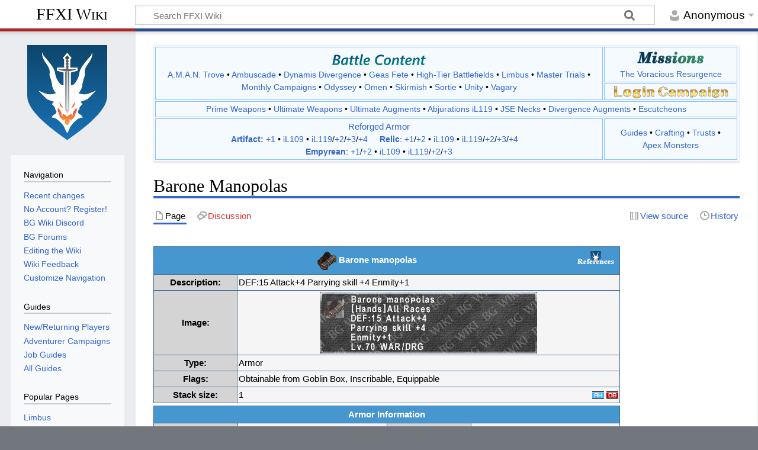

--- FILE ---
content_type: text/html; charset=UTF-8
request_url: https://www.bg-wiki.com/ffxi/Barone_Manopolas
body_size: 10032
content:
<!DOCTYPE html>
<html class="client-nojs" lang="en" dir="ltr">
<head>
<meta charset="UTF-8"/>
<title>Barone Manopolas - FFXI Wiki</title>
<script>document.documentElement.className="client-js";RLCONF={"wgBreakFrames":false,"wgSeparatorTransformTable":["",""],"wgDigitTransformTable":["",""],"wgDefaultDateFormat":"dmy","wgMonthNames":["","January","February","March","April","May","June","July","August","September","October","November","December"],"wgRequestId":"aVNvrRFBQ4Et_ZUWzVS52AAAARY","wgCSPNonce":false,"wgCanonicalNamespace":"","wgCanonicalSpecialPageName":false,"wgNamespaceNumber":0,"wgPageName":"Barone_Manopolas","wgTitle":"Barone Manopolas","wgCurRevisionId":713069,"wgRevisionId":713069,"wgArticleId":7871,"wgIsArticle":true,"wgIsRedirect":false,"wgAction":"view","wgUserName":null,"wgUserGroups":["*"],"wgCategories":["Armor","Hands"],"wgPageContentLanguage":"en","wgPageContentModel":"wikitext","wgRelevantPageName":"Barone_Manopolas","wgRelevantArticleId":7871,"wgIsProbablyEditable":false,"wgRelevantPageIsProbablyEditable":false,"wgRestrictionEdit":[],"wgRestrictionMove":[]};RLSTATE={"site.styles":"ready","user.styles":"ready","user":"ready","user.options":"loading","skins.timeless":"ready","jquery.tablesorter.styles":"ready"};
RLPAGEMODULES=["site","mediawiki.page.ready","jquery.tablesorter","skins.timeless.js"];</script>
<script>(RLQ=window.RLQ||[]).push(function(){mw.loader.implement("user.options@12s5i",function($,jQuery,require,module){mw.user.tokens.set({"patrolToken":"+\\","watchToken":"+\\","csrfToken":"+\\"});});});</script>
<link rel="stylesheet" href="/load.php?lang=en&amp;modules=jquery.tablesorter.styles%7Cskins.timeless&amp;only=styles&amp;skin=timeless"/>
<script async="" src="/load.php?lang=en&amp;modules=startup&amp;only=scripts&amp;raw=1&amp;skin=timeless"></script>
<!--[if IE]><link rel="stylesheet" href="/skins/Timeless/resources/IE9fixes.css?ffe73" media="screen"/><![endif]-->
<meta name="ResourceLoaderDynamicStyles" content=""/>
<link rel="stylesheet" href="/load.php?lang=en&amp;modules=site.styles&amp;only=styles&amp;skin=timeless"/>
<meta name="generator" content="MediaWiki 1.39.17"/>
<meta name="format-detection" content="telephone=no"/>
<meta name="viewport" content="width=device-width, initial-scale=1.0, user-scalable=yes, minimum-scale=0.25, maximum-scale=5.0"/>
<link rel="icon" href="/favicon.ico"/>
<link rel="search" type="application/opensearchdescription+xml" href="/opensearch_desc.php" title="FFXI Wiki (en)"/>
<link rel="EditURI" type="application/rsd+xml" href="//www.bg-wiki.com/api.php?action=rsd"/>
<link rel="alternate" type="application/atom+xml" title="FFXI Wiki Atom feed" href="/index.php?title=Special:RecentChanges&amp;feed=atom"/>
<link rel="canonical" href="https://www.bg-wiki.com/ffxi/Barone_Manopolas"/>
<script async src="https://www.googletagmanager.com/gtag/js?id=G-3CHN3VKBS7"></script>
					<script>
					  window.dataLayer = window.dataLayer || [];
					  function gtag(){dataLayer.push(arguments);}
					  gtag('js', new Date());
					
					  gtag('config', 'G-3CHN3VKBS7');
					</script>
<script data-cfasync="false">
                window.nitroAds = window.nitroAds || {
                createAd: function() {
                    return new Promise(e => {
                        window.nitroAds.queue.push(["createAd", arguments, e]);
                    });
                },
                addUserToken: function() {
                    window.nitroAds.queue.push(["addUserToken", arguments]);
                },
                queue: []
            };

            function getrcParam(name) {
                const value = `; ${document.cookie}`;
                const parts = value.split(`; ${name}=`);
                if (parts.length === 2) return parts.pop().split(';').shift();
            }

            const nuid = getrcParam("nuid");
            if (nuid) {
                window.nitroAds.addUserToken(nuid, "SHA-256");
            }
            </script>
			<script data-cfasync="false" async src="https://s.nitropay.com/ads-154.js"></script>
<script type="application/ld+json">{"@context":"http:\/\/schema.org","@type":"Article","mainEntityOfPage":{"@type":"WebPage","@id":"\/\/www.bg-wiki.com\/ffxi\/Barone_Manopolas"},"author":{"@type":"Person","name":"None"},"headline":"Barone Manopolas","dateCreated":"2007-09-23T23:40:40+00:00","datePublished":"2007-09-23T23:40:40+00:00","dateModified":"2024-08-23T16:09:46+00:00","discussionUrl":"\/\/www.bg-wiki.com\/Talk:Barone Manopolas","image":{"@type":"ImageObject","url":"\/\/www.bg-wiki.com\/images\/9\/9c\/Barone_Manopolas_icon.png","height":32,"width":32},"publisher":{"@type":"Organization","name":"FFXI Wiki","logo":{"@type":"ImageObject","url":"\/\/www.bg-wiki.com\/bgwiki.png"}},"description":"Barone Manopolas"}</script>
<script type="application/ld+json">{"@context":"http:\/\/schema.org","@type":"WebSite","url":"\/\/www.bg-wiki.com","potentialAction":{"@type":"SearchAction","target":"\/\/www.bg-wiki.com\/index.php?search={search_term_string}","query-input":"required name=search_term_string"}}</script>
</head>
<body class="mediawiki ltr sitedir-ltr mw-hide-empty-elt ns-0 ns-subject page-Barone_Manopolas rootpage-Barone_Manopolas skin-timeless action-view skin--responsive"><div id="mw-wrapper"><div id="mw-header-container" class="ts-container"><div id="mw-header" class="ts-inner"><div id="user-tools"><div id="personal"><h2><span>Anonymous</span></h2><div id="personal-inner" class="dropdown"><div role="navigation" class="mw-portlet" id="p-personal" title="User menu" aria-labelledby="p-personal-label"><h3 id="p-personal-label" lang="en" dir="ltr">Not logged in</h3><div class="mw-portlet-body"><ul lang="en" dir="ltr"><li id="pt-login" class="mw-list-item"><a href="/index.php?title=Special:UserLogin&amp;returnto=Barone+Manopolas" title="You are encouraged to log in; however, it is not mandatory [o]" accesskey="o"><span>Log in</span></a></li></ul></div></div></div></div></div><div id="p-logo-text" class="mw-portlet" role="banner"><a id="p-banner" class="mw-wiki-title" href="/ffxi/Main_Page">FFXI Wiki</a></div><div class="mw-portlet" id="p-search"><h3 lang="en" dir="ltr"><label for="searchInput">Search</label></h3><form action="/index.php" id="searchform"><div id="simpleSearch"><div id="searchInput-container"><input type="search" name="search" placeholder="Search FFXI Wiki" aria-label="Search FFXI Wiki" autocapitalize="sentences" title="Search FFXI Wiki [f]" accesskey="f" id="searchInput"/></div><input type="hidden" value="Special:Search" name="title"/><input class="searchButton mw-fallbackSearchButton" type="submit" name="fulltext" title="Search the pages for this text" id="mw-searchButton" value="Search"/><input class="searchButton" type="submit" name="go" title="Go to a page with this exact name if it exists" id="searchButton" value="Go"/></div></form></div></div><div class="visualClear"></div></div><div id="mw-header-hack" class="color-bar"><div class="color-middle-container"><div class="color-middle"></div></div><div class="color-left"></div><div class="color-right"></div></div><div id="mw-header-nav-hack"><div class="color-bar"><div class="color-middle-container"><div class="color-middle"></div></div><div class="color-left"></div><div class="color-right"></div></div></div><div id="menus-cover"></div><div id="mw-content-container" class="ts-container"><div id="mw-content-block" class="ts-inner"><div id="mw-content-wrapper"><div id="mw-content"><div id="content" class="mw-body" role="main"><div style="text-align: center;">
				        <div id="bgwiki-leaderboard-desktop"></div>
				        <script type="text/javascript">
				            window['nitroAds'].createAd('bgwiki-leaderboard-desktop', {
				                "refreshLimit": 0,
				                "refreshTime": 30,
							    "renderVisibleOnly": false,
   							    "refreshVisibleOnly": true,						      
				                "sizes": [
				                    [
				                        "728",
				                        "90"
				                    ]
				                ],
                                "report": {
                                    "enabled": true,
                                    "icon": true,
                                    "wording": "Report Ad",
                                    "position": "bottom-right"
                                },
						        "mediaQuery": "(min-width: 748px)"
				            });
				        </script>
				    </div><div id="siteNotice"><div id="localNotice"><div class="sitenotice" lang="en" dir="ltr"><div style="overflow:auto;">
<table class="sitenotice" style="width: 100%; max-width: 1200px; vertical-align: center; margin: auto; text-align: center;">

<tbody><tr>
<td rowspan="2" style="border: 1px solid #86C1FF; vertical-align: center; padding-left:1em; padding-right:1em; padding: 2px; text-align: center; font-weight: 500; width: 77%;"><div style="padding-bottom: 5px"><img alt="Battle Content" src="/images/thumb/b/bc/BGBattle_Content_logo.png/160px-BGBattle_Content_logo.png" decoding="async" title="Battle Content" width="160" height="21" srcset="/images/thumb/b/bc/BGBattle_Content_logo.png/240px-BGBattle_Content_logo.png 1.5x, /images/thumb/b/bc/BGBattle_Content_logo.png/320px-BGBattle_Content_logo.png 2x" /></div><a href="/ffxi/Category:A.M.A.N._Trove" title="Category:A.M.A.N. Trove">A.M.A.N. Trove</a> &#8226; <a href="/ffxi/Category:Ambuscade" title="Category:Ambuscade">Ambuscade</a> &#8226; <span style="white-space: nowrap;"><a href="/ffxi/Dynamis_Divergence" class="mw-redirect" title="Dynamis Divergence">Dynamis Divergence</a></span> &#8226; <a href="/ffxi/Geas_Fete" class="mw-redirect" title="Geas Fete">Geas Fete</a> &#8226; <span style="white-space: nowrap;"><a href="/ffxi/Category:High-Tier_Mission_Battlefields" title="Category:High-Tier Mission Battlefields">High-Tier Battlefields</a></span> &#8226; <span style="white-space: nowrap;"><a href="/ffxi/Category:Limbus" title="Category:Limbus">Limbus</a></span> &#8226; <span style="white-space: nowrap;"><a href="/ffxi/Category:Master_Trials" title="Category:Master Trials">Master Trials</a></span> &#8226; <span style="white-space: nowrap;"><a href="/ffxi/Monthly_Campaigns" class="mw-redirect" title="Monthly Campaigns">Monthly Campaigns</a></span> &#8226; <a href="/ffxi/Odyssey" class="mw-redirect" title="Odyssey">Odyssey</a> &#8226; <a href="/ffxi/Omen" class="mw-redirect" title="Omen">Omen</a> &#8226; <a href="/ffxi/Category:Skirmish" title="Category:Skirmish">Skirmish</a> &#8226; <a href="/ffxi/Category:Sortie" title="Category:Sortie">Sortie</a> &#8226; <a href="/ffxi/Unity" class="mw-redirect" title="Unity">Unity</a> &#8226; <a href="/ffxi/Vagary" class="mw-redirect" title="Vagary">Vagary</a>
</td>
<td style="border: 1px solid #86C1FF; vertical-align: top; padding-left:1em; padding-right:1em; padding: 2px; text-align: center; font-weight: 500; width: 23%;"><a href="/ffxi/Category:Missions" title="Category:Missions"><img alt="BG Missions Logo 1.png" src="/images/thumb/8/85/BG_Missions_Logo_1.png/115px-BG_Missions_Logo_1.png" decoding="async" width="115" height="33" srcset="/images/thumb/8/85/BG_Missions_Logo_1.png/173px-BG_Missions_Logo_1.png 1.5x, /images/thumb/8/85/BG_Missions_Logo_1.png/230px-BG_Missions_Logo_1.png 2x" /></a><br /><a href="/ffxi/Category:The_Voracious_Resurgence_Missions" title="Category:The Voracious Resurgence Missions">The Voracious Resurgence</a>
</td></tr>
<tr>
<td style="border: 1px solid #86C1FF; vertical-align: center; padding-left:1em; padding-right:1em; padding: 2px; text-align: center;"><a href="/ffxi/Repeat_Login_Campaign#Current_Login_Campaign" title="Current Login Campaign"><img alt="Current Login Campaign" src="/images/thumb/a/af/Login_logo1.png/70px-Login_logo1.png" decoding="async" width="70" height="21" srcset="/images/thumb/a/af/Login_logo1.png/105px-Login_logo1.png 1.5x, /images/thumb/a/af/Login_logo1.png/140px-Login_logo1.png 2x" /></a> <a href="/ffxi/Repeat_Login_Campaign#Current_Login_Campaign" title="Current Login Campaign"><img alt="Current Login Campaign" src="/images/thumb/8/84/Login_logo2.png/120px-Login_logo2.png" decoding="async" width="120" height="19" srcset="/images/thumb/8/84/Login_logo2.png/180px-Login_logo2.png 1.5x, /images/thumb/8/84/Login_logo2.png/240px-Login_logo2.png 2x" /></a>
</td></tr>
<tr>
<td colspan="2" style="border: 1px solid #86C1FF; vertical-align: center; padding-left:1em; padding-right:1em; padding: 2px; text-align: center; font-weight: 500;"><a href="/ffxi/Category:Prime_Weapons" title="Category:Prime Weapons">Prime Weapons</a> &#8226; <span style="white-space: nowrap;"><a href="/ffxi/Category:Ultimate_Weapons" title="Category:Ultimate Weapons">Ultimate Weapons</a></span> &#8226; <span style="white-space: nowrap;"><a href="/ffxi/Ultimate_Weapon_Augments" class="mw-redirect" title="Ultimate Weapon Augments">Ultimate Augments</a></span> &#8226; <span style="white-space: nowrap;"><a href="/ffxi/Category:Abjurations#Abjuration_Sets_(Escha_-_Ru&#39;Aun)" title="Category:Abjurations">Abjurations iL119</a></span> &#8226; <span style="white-space: nowrap;"><a href="/ffxi/JSE_Necks" class="mw-redirect" title="JSE Necks">JSE Necks</a></span> &#8226; <span style="white-space: nowrap;"><a href="/ffxi/Dynamis_Divergence_Weapon_Augments" title="Dynamis Divergence Weapon Augments">Divergence Augments</a></span> &#8226; <a href="/ffxi/Category:Escutcheons" title="Category:Escutcheons">Escutcheons</a><b></b>
</td></tr>
<tr>
<td style="border: 1px solid #86C1FF; vertical-align: center; padding-left:1em; padding-right:1em; padding: 2px; font-weight: 500; text-align: center;"><span style="font-size: 15px;"><a href="/ffxi/Reforged_Armor" class="mw-redirect" title="Reforged Armor">Reforged Armor</a></span><br /><span style="white-space: nowrap;"><b><a href="/ffxi/Category:Artifact_Armor" title="Category:Artifact Armor">Artifact:</a></b> <a href="/ffxi/Category:Artifact_Armor_%2B1" title="Category:Artifact Armor +1">+1</a> &#8226; <a href="/ffxi/Category:Reforged_Artifact_Armor" title="Category:Reforged Artifact Armor">iL109</a> &#8226; <a href="/ffxi/Category:Reforged_Artifact_Armor_%2B1" title="Category:Reforged Artifact Armor +1">iL119</a>/<a href="/ffxi/Category:Reforged_Artifact_Armor_%2B2" title="Category:Reforged Artifact Armor +2">+2</a>/<a href="/ffxi/Category:Reforged_Artifact_Armor_%2B3" title="Category:Reforged Artifact Armor +3">+3</a>/<a href="/ffxi/Category:Reforged_Artifact_Armor_%2B4" title="Category:Reforged Artifact Armor +4">+4</a></span> &#160;&#160;&#160; <span style="white-space: nowrap;"><b><a href="/ffxi/Category:Relic_Armor" title="Category:Relic Armor">Relic</a></b>: <a href="/ffxi/Category:Relic_Armor_%2B1" title="Category:Relic Armor +1">+1</a>/<a href="/ffxi/Category:Relic_Armor_%2B2" title="Category:Relic Armor +2">+2</a> &#8226; <a href="/ffxi/Category:Reforged_Relic_Armor" title="Category:Reforged Relic Armor">iL109</a> &#8226; <a href="/ffxi/Category:Reforged_Relic_Armor_%2B1" title="Category:Reforged Relic Armor +1">iL119</a>/<a href="/ffxi/Category:Reforged_Relic_Armor_%2B2" title="Category:Reforged Relic Armor +2">+2</a>/<a href="/ffxi/Category:Reforged_Relic_Armor_%2B3" title="Category:Reforged Relic Armor +3">+3</a>/<a href="/ffxi/Category:Reforged_Relic_Armor_%2B4" title="Category:Reforged Relic Armor +4">+4</a></span> &#160;&#160;&#160; <span style="white-space: nowrap;"><b><a href="/ffxi/Category:Empyrean_Armor" title="Category:Empyrean Armor">Empyrean</a></b>: <a href="/ffxi/Category:Empyrean_Armor_%2B1" title="Category:Empyrean Armor +1">+1</a>/<a href="/ffxi/Category:Empyrean_Armor_%2B2" title="Category:Empyrean Armor +2">+2</a> &#8226; <a href="/ffxi/Category:Reforged_Empyrean_Armor" title="Category:Reforged Empyrean Armor">iL109</a> &#8226; <a href="/ffxi/Category:Reforged_Empyrean_Armor_%2B1" title="Category:Reforged Empyrean Armor +1">iL119</a>/<a href="/ffxi/Category:Reforged_Empyrean_Armor_%2B2" title="Category:Reforged Empyrean Armor +2">+2</a>/<a href="/ffxi/Category:Reforged_Empyrean_Armor_%2B3" title="Category:Reforged Empyrean Armor +3">+3</a></span>
</td>
<td style="border: 1px solid #86C1FF; vertical-align: center; padding-left:1em; padding-right:1em; padding: 2px; font-weight: 500; text-align: center;"><a href="/ffxi/Guides" class="mw-redirect" title="Guides">Guides</a> &#8226; <a href="/ffxi/Crafting" class="mw-redirect" title="Crafting">Crafting</a> &#8226; <a href="/ffxi/Category:Trust" title="Category:Trust">Trusts</a> &#8226; <span style="white-space: nowrap;"><a href="/ffxi/Category:Apex_Monster" title="Category:Apex Monster">Apex Monsters</a></span>
</td></tr></tbody></table>
</div></div></div></div><div class="mw-indicators">
</div>
<h1 id="firstHeading" class="firstHeading mw-first-heading"><span class="mw-page-title-main">Barone Manopolas</span></h1><div id="bodyContentOuter"><div id="siteSub">From FFXI Wiki</div><div id="mw-page-header-links"><div role="navigation" class="mw-portlet tools-inline" id="p-namespaces" aria-labelledby="p-namespaces-label"><h3 id="p-namespaces-label" lang="en" dir="ltr">Namespaces</h3><div class="mw-portlet-body"><ul lang="en" dir="ltr"><li id="ca-nstab-main" class="selected mw-list-item"><a href="/ffxi/Barone_Manopolas" title="View the content page [c]" accesskey="c"><span>Page</span></a></li><li id="ca-talk" class="new mw-list-item"><a href="/index.php?title=Talk:Barone_Manopolas&amp;action=edit&amp;redlink=1" rel="discussion" title="Discussion about the content page (page does not exist) [t]" accesskey="t"><span>Discussion</span></a></li></ul></div></div><div role="navigation" class="mw-portlet tools-inline" id="p-more" aria-labelledby="p-more-label"><h3 id="p-more-label" lang="en" dir="ltr">More</h3><div class="mw-portlet-body"><ul lang="en" dir="ltr"><li id="ca-more" class="dropdown-toggle mw-list-item"><span>More</span></li></ul></div></div><div role="navigation" class="mw-portlet tools-inline" id="p-views" aria-labelledby="p-views-label"><h3 id="p-views-label" lang="en" dir="ltr">Page actions</h3><div class="mw-portlet-body"><ul lang="en" dir="ltr"><li id="ca-view" class="selected mw-list-item"><a href="/ffxi/Barone_Manopolas"><span>Read</span></a></li><li id="ca-viewsource" class="mw-list-item"><a href="/index.php?title=Barone_Manopolas&amp;action=edit" title="This page is protected.&#10;You can view its source [e]" accesskey="e"><span>View source</span></a></li><li id="ca-history" class="mw-list-item"><a href="/index.php?title=Barone_Manopolas&amp;action=history" title="Past revisions of this page [h]" accesskey="h"><span>History</span></a></li></ul></div></div></div><div class="visualClear"></div><div id="bodyContent"><div id="contentSub"></div><div id="mw-content-text" class="mw-body-content mw-content-ltr" lang="en" dir="ltr"><div class="mw-parser-output">
&#160;


&#160;

<table style="border-collapse: collapse; border-width: 1px; border-style: solid; border-color: #3c6a95; width: 100%; max-width: 788px;" cellpadding="3">
<tbody><tr>
<th style="border-width: 2px border-color: #3c6a95; background-color: #4696cf; color: #FFFFFF; text-align: center;" colspan="4" height="34px">
<table style="width: 100%;">
<tbody><tr>
<td style="width: 100%; text-align: center; padding 3px;"><a href="/ffxi/File:Barone_Manopolas_icon.png" class="image"><img alt="Barone Manopolas icon.png" src="/images/9/9c/Barone_Manopolas_icon.png" decoding="async" width="32" height="32" /></a> Barone manopolas <div style="float: right;"><a href="/ffxi/Special:WhatLinksHere/Barone_Manopolas" title="Pages on this wiki that reference this item"><img alt="Pages on this wiki that reference this item" src="/images/e/e0/BG_reference2.png" decoding="async" width="66" height="25" /></a></div>
</td></tr></tbody></table>
</th></tr>
<tr>
<td class="item-info-header" style="border-style: solid; border-width: 1px; border-color: #3c6a95; width: 18%; text-align: center;"><b>Description:</b>
</td>
<td class="item-info-body" style="border-style: solid; border-width: 1px; border-color: #3c6a95;" colspan="3">DEF:15 Attack+4 Parrying skill +4 Enmity+1
</td></tr>
<tr>
<td class="item-info-header" style="border-style: solid; border-width: 1px; border-color: #3c6a95; text-align: center;"><b>Image:</b>
</td>
<td class="item-info-body" style="border-style: solid; border-width: 1px; border-color: #3c6a95; text-align: center;" colspan="3"><a href="/ffxi/File:Barone_Manopolas_description.png" class="image"><img alt="Barone Manopolas description.png" src="/images/4/4b/Barone_Manopolas_description.png" decoding="async" width="366" height="104" /></a>
</td></tr><tr>
<td class="item-info-header" style="border-style: solid; border-width: 1px; border-color: #3c6a95; text-align: center;"><b>Type:</b>
</td>
<td class="item-info-body" style="border-style: solid; border-width: 1px; border-color: #3c6a95;" colspan="3">Armor
</td></tr><tr>
<td class="item-info-header" style="border-style: solid; border-width: 1px; border-color: #3c6a95; text-align: center;"><b>Flags:</b>
</td>
<td class="item-info-body" style="border-style: solid; border-width: 1px; border-color: #3c6a95;" colspan="3">Obtainable from Goblin Box, Inscribable, Equippable
</td></tr>
<tr>
<td class="item-info-header" style="border-style: solid; border-width: 1px; border-color: #3c6a95; text-align: center;"><b>Stack size:</b>
</td>
<td class="item-info-body" style="border-style: solid; border-width: 1px; border-color: #3c6a95;" colspan="3">1
<div style="float: right;"><a href="http://www.ffxiah.com/item/14848/barone-manopolas" title="Find Barone Manopolas on FFXIAH"><img alt="&quot;Find Barone Manopolas on FFXIAH&quot;" src="/images/f/fd/FFXIAH_Icon_v3.png" decoding="async" width="20" height="13" /></a> <a href="http://ffxidb.com/items/14848" title="Find Barone Manopolas on FFXIDB"><img alt="&quot;Find Barone Manopolas on FFXIDB&quot;" src="/images/7/74/FFXIDB_Icon_v3.png" decoding="async" width="20" height="13" /></a></div>
</td></tr>




</tbody></table>
<table style="width: 100%; max-width: 788px; margin: 0px; border-spacing: 0px; padding: 0px;">
<tbody><tr>
<td>
</td></tr></tbody></table>   
<table class="item&quot;" style="border-collapse: collapse; border-width: 1px; border-style: solid; border-color: #3c6a95; width: 100%; max-width: 788px;" cellpadding="3">
<tbody><tr>
<th style="border-width: 1px border-color: #3c6a95; background-color: #4696cf; color: #FFFFFF;" align="center" colspan="4">Armor Information
</th></tr>
<tr class="item-info-body">
<td class="item-info-header" style="border-style: solid; border-width: 1px; border-color: #3c6a95;" align="center" width="18%"><b>Races:</b>
</td>
<td style="border-style: solid; border-width: 1px; border-color: #3c6a95;" width="32%">All Races
</td>
<td class="item-info-header" style="border-style: solid; border-width: 1px; border-color: #3c6a95;" align="center" width="18%"><b>Equip. Slot:</b>
</td>
<td style="border-style: solid; border-width: 1px; border-color: #3c6a95;" width="32%">Hands
</td></tr>

 
 
<tr class="item-info-body">
<td class="item-info-header" style="border-style: solid; border-width: 1px; border-color: #3c6a95;" align="center" width="18%"><b>Level:</b>
</td>
<td style="border-style: solid; border-width: 1px; border-color: #3c6a95;" colspan="3" width="64%">70
</td></tr>


<tr class="item-info-body">
<td class="item-info-header" style="border-style: solid; border-width: 1px; border-color: #3c6a95;" align="center" width="18%"><b>Jobs:</b>
</td>
<td style="border-style: solid; border-width: 1px; border-color: #3c6a95;" colspan="3" width="64%"><b><a href="/ffxi/Warrior" title="Warrior">Warrior</a> / <a href="/ffxi/Dragoon" title="Dragoon">Dragoon</a></b>
</td></tr></tbody></table>
<p><br />
</p>
<table style="border-collapse: collapse; border-width: 1px; border-style: solid; border-color: #3c6a95; width:100%; max-width: 788px;" cellpadding="3">
<tbody><tr>
<th style="border-width: 1px border-color: #3c6a95; background-color: #4696cf; color: #FFFFFF;" align="center" colspan="5">Synthesis Information
</th></tr>
<tr bgcolor="#cee0f2">
<th class="item-info-header" style="border-style: solid; border-width: 1px; border-color: #3c6a95;" align="center" width="37%">Yield
</th>
<th class="item-info-header" style="border-style: solid; border-width: 1px; border-color: #3c6a95;" align="center" width="36%">Requirements
</th>
<th class="item-info-header" style="border-style: solid; border-width: 1px; border-color: #3c6a95;" align="center" width="27%">Ingredients
</th></tr>
<tr>
<td class="item-info-body" style="border-style: solid; border-width: 1px; border-color: #3c6a95;" align="left" valign="middle"><div style="font-weight:bolder;">
<ul><li>NQ: <a class="mw-selflink selflink">Barone Manopolas</a></li></ul></div>
<blockquote style="margin-left:10px; margin-top:-4px;">
<ul><li>HQ1: <a href="/ffxi/Conte_Manopolas" title="Conte Manopolas">Conte Manopolas</a></li></ul></blockquote>
</td>
<td class="item-info-body" style="border-style: solid; border-width: 1px; border-color: #3c6a95;" align="center"><a href="/ffxi/Earth_Crystal" title="Earth Crystal"><img alt="EarthCrystal-Icon.gif" src="/images/5/55/EarthCrystal-Icon.gif" decoding="async" width="32" height="32" /></a><br />
<p><b>Main Craft:</b> <a href="/ffxi/Smithing" title="Smithing">Smithing</a> - (94) <br /><b>Sub Craft(s):</b> <a href="/ffxi/Goldsmithing" title="Goldsmithing">Goldsmithing</a> - (51), <a href="/ffxi/Leathercraft" title="Leathercraft">Leathercraft</a> (49) 
</p>
</td>
<td class="item-info-body" style="border-style: solid; border-width: 1px; border-color: #3c6a95;">
<ul><li><a href="/ffxi/Earth_Crystal" title="Earth Crystal">Earth Crystal</a></li>
<li><a href="/ffxi/Adaman_Sheet" title="Adaman Sheet">Adaman Sheet</a> x2</li>
<li><a href="/ffxi/Buffalo_Leather" title="Buffalo Leather">Buffalo Leather</a></li>
<li><a href="/ffxi/Gold_Ingot" title="Gold Ingot">Gold Ingot</a></li>
<li><a href="/ffxi/Mercury" title="Mercury">Mercury</a></li>
<li><a href="/ffxi/Scarlet_Linen" title="Scarlet Linen">Scarlet Linen</a> x2</li></ul>
</td></tr>
</tbody></table>
<p><br />
</p>
<table style="border-collapse: collapse; border-width: 1px; border-style: solid; border-color: #3c6a95; width: 100%; max-width: 788px" class="sortable" cellpadding="3">
<tbody><tr>
<th style="border-width: 2px border-color: #3c6a95; background-color: #4696cf; color: #FFFFFF;" align="center" colspan="3" valign="middle">Purchased From...
</th></tr>
<tr>
<th class="item-info-header" style="border-style: solid; border-width: 1px; border-color: #3c6a95; text-align: center; width: 23%;">NPC Name
</th>
<th class="item-info-header" style="border-style: solid; border-width: 1px; border-color: #3c6a95; text-align: center; width: 27%;">Zone
</th>
<th class="item-info-header" style="border-style: solid; border-width: 1px; border-color: #3c6a95; text-align: center; width: 50%;">Notes
</th></tr>
<tr>
<td class="item-info-body" style="border-style: solid; border-width: 1px; border-color: #3c6a95;" align="center"><a href="/ffxi/Migran" title="Migran">Migran</a>
</td>
<td class="item-info-body" style="border-style: solid; border-width: 1px; border-color: #3c6a95;" align="center"><a href="/ffxi/Tavnazian_Safehold" title="Tavnazian Safehold">Tavnazian Safehold</a> - (I-9)
</td>
<td class="item-info-body" style="border-style: solid; border-width: 1px; border-color: #3c6a95;" align="center">181,905 <a href="/ffxi/Gil" title="Gil">Gil</a>
<p>Must be on <a href="/ffxi/Chains_of_Promathia" title="Chains of Promathia">CoP</a> Chapter 4+
</p>
</td></tr>


<tr>
<td class="item-info-body" style="border-style: solid; border-width: 1px; border-color: #3c6a95;" align="center"><a href="/ffxi/Misseulieu" title="Misseulieu">Misseulieu</a>
</td>
<td class="item-info-body" style="border-style: solid; border-width: 1px; border-color: #3c6a95;" align="center"><a href="/ffxi/Tavnazian_Safehold" title="Tavnazian Safehold">Tavnazian Safehold</a> - (I-9)
</td>
<td class="item-info-body" style="border-style: solid; border-width: 1px; border-color: #3c6a95;" align="center">181,905 <a href="/ffxi/Gil" title="Gil">Gil</a>
<p>Must be on <a href="/ffxi/Chains_of_Promathia" title="Chains of Promathia">CoP</a> Chapter 4+
</p>
</td></tr>
</tbody></table>
<h2><span class="mw-headline" id="Related_Links">Related Links</span></h2>
<ul><li><a href="/ffxi/Barone_Armor_Set" title="Barone Armor Set">Barone Armor Set</a></li></ul>
<!-- 
NewPP limit report
Cached time: 20251230062237
Cache expiry: 259200
Reduced expiry: false
Complications: []
CPU time usage: 0.037 seconds
Real time usage: 0.061 seconds
Preprocessor visited node count: 313/1000000
Post‐expand include size: 11137/2097152 bytes
Template argument size: 2528/2097152 bytes
Highest expansion depth: 7/100
Expensive parser function count: 2/100
Unstrip recursion depth: 0/20
Unstrip post‐expand size: 0/5000000 bytes
-->
<!--
Transclusion expansion time report (%,ms,calls,template)
100.00%   23.138      1 -total
 45.21%   10.460      1 Template:Item
 40.71%    9.420      1 Template:Item_NPC_Table
 37.42%    8.659      2 Template:Item_NPC
  6.55%    1.515      1 Template:Armor
  6.18%    1.430      1 Template:Item_Synth_Table
  3.55%    0.822      1 Template:Item_Synth
  1.97%    0.456      1 Template:BG_icon
  1.82%    0.421      1 Template:FFXIAH_Icon
  1.27%    0.294      1 Template:FFXIDB_Icon
-->

<!-- Saved in parser cache with key bgwiki139:pcache:idhash:7871-0!canonical and timestamp 20251230062237 and revision id 713069.
 -->
</div></div><div class="printfooter">
Retrieved from "<a dir="ltr" href="https://www.bg-wiki.com/index.php?title=Barone_Manopolas&amp;oldid=713069">https://www.bg-wiki.com/index.php?title=Barone_Manopolas&amp;oldid=713069</a>"</div>
<div class="visualClear"></div></div></div></div><script type="text/javascript">
						    window['nitroAds'].createAd('bgwiki-anchor', {
						        "refreshLimit": 0,
						        "refreshTime": 30,
								"format": "anchor",
								"anchor": "bottom",
                                "report": {
                                    "enabled": true,
                                    "icon": true,
                                    "wording": "Report Ad",
                                    "position": "top-right"
                                },								
								"mediaQuery": "(min-width: 0px)"
						    });
						</script>
						<script>
                            window['nitroAds'].createAd('nitro-video', {
                                "refreshTime": 30,
                                "format": "floating",
                                "report": {
                                    "enabled": true,
                                    "icon": true,
                                "wording": "Report Ad",
                                "position": "top-left"
                              }
                            });
                            </script></div><div id="content-bottom-stuff"><div id="catlinks" class="catlinks" data-mw="interface"><div id="mw-normal-catlinks" class="mw-normal-catlinks"><a href="/ffxi/Special:Categories" title="Special:Categories">Categories</a>: <ul><li><a href="/ffxi/Category:Armor" title="Category:Armor">Armor</a></li><li><a href="/ffxi/Category:Hands" title="Category:Hands">Hands</a></li></ul></div></div></div></div><div id="mw-site-navigation"><div id="p-logo" class="mw-portlet" role="banner"><a class="mw-wiki-logo timeless-logo" href="/ffxi/Main_Page" title="Visit the main page"><img alt="FFXI Wiki" width="125px" src="https://www.bg-wiki.com/bg-wiki.svg"/></a></div><div id="site-navigation" class="sidebar-chunk"><h2><span>Navigation</span></h2><div class="sidebar-inner"><div role="navigation" class="mw-portlet" id="p-Navigation" aria-labelledby="p-Navigation-label"><h3 id="p-Navigation-label" lang="en" dir="ltr">Navigation</h3><div class="mw-portlet-body"><ul lang="en" dir="ltr"><li id="n-recentchanges" class="mw-list-item"><a href="/ffxi/Special:RecentChanges" title="A list of recent changes in the wiki [r]" accesskey="r"><span>Recent changes</span></a></li><li id="n-No-Account?-Register!" class="mw-list-item"><a href="https://www.bg-wiki.com/index.php?title=Special:UserLogin"><span>No Account? Register!</span></a></li><li id="n-BG-Wiki-Discord" class="mw-list-item"><a href="https://discord.gg/bg"><span>BG Wiki Discord</span></a></li><li id="n-BG-Forums" class="mw-list-item"><a href="http://www.bluegartr.com/"><span>BG Forums</span></a></li><li id="n-Editing-the-Wiki" class="mw-list-item"><a href="/ffxi/BGWiki:Getting_started"><span>Editing the Wiki</span></a></li><li id="n-Wiki-Feedback" class="mw-list-item"><a href="/ffxi/BGWiki:Suggestions"><span>Wiki Feedback</span></a></li><li id="n-Customize-Navigation" class="mw-list-item"><a href="https://www.ffxiah.com/forum/topic/55155/bgwiki-issue-reporting-thread-faq/2/#3569911"><span>Customize Navigation</span></a></li></ul></div></div><div role="navigation" class="mw-portlet" id="p-Guides" aria-labelledby="p-Guides-label"><h3 id="p-Guides-label" lang="en" dir="ltr">Guides</h3><div class="mw-portlet-body"><ul lang="en" dir="ltr"><li id="n-New/Returning-Players" class="mw-list-item"><a href="/ffxi/Leveling_and_Content_Guidance"><span>New/Returning Players</span></a></li><li id="n-Adventurer-Campaigns" class="mw-list-item"><a href="/ffxi/Category:Adventurer_Campaigns"><span>Adventurer Campaigns</span></a></li><li id="n-Job-Guides" class="mw-list-item"><a href="/ffxi/Category:Job_Guides"><span>Job Guides</span></a></li><li id="n-All-Guides" class="mw-list-item"><a href="/ffxi/Category:Guides"><span>All Guides</span></a></li></ul></div></div><div role="navigation" class="mw-portlet" id="p-Popular_Pages" aria-labelledby="p-Popular_Pages-label"><h3 id="p-Popular_Pages-label" lang="en" dir="ltr">Popular Pages</h3><div class="mw-portlet-body"><ul lang="en" dir="ltr"><li id="n-Limbus" class="mw-list-item"><a href="/ffxi/Category:Limbus"><span>Limbus</span></a></li><li id="n-Sortie" class="mw-list-item"><a href="/ffxi/Category:Sortie"><span>Sortie</span></a></li><li id="n-Odyssey" class="mw-list-item"><a href="/ffxi/Category:Odyssey"><span>Odyssey</span></a></li><li id="n-Ambuscade" class="mw-list-item"><a href="/ffxi/Category:Ambuscade"><span>Ambuscade</span></a></li><li id="n-Omen" class="mw-list-item"><a href="/ffxi/Category:Omen"><span>Omen</span></a></li><li id="n-Dynamis---Divergence" class="mw-list-item"><a href="/ffxi/Category:Dynamis_-_Divergence"><span>Dynamis - Divergence</span></a></li><li id="n-Master-Trials" class="mw-list-item"><a href="/ffxi/Category:Master_Trials"><span>Master Trials</span></a></li><li id="n-High-Tier-Battlefields" class="mw-list-item"><a href="/ffxi/Category:High-Tier_Mission_Battlefields"><span>High-Tier Battlefields</span></a></li><li id="n-Reforged-Armor" class="mw-list-item"><a href="/ffxi/Category:Armor"><span>Reforged Armor</span></a></li><li id="n-Ultimate-Weapons" class="mw-list-item"><a href="/ffxi/Category:Ultimate_Weapons"><span>Ultimate Weapons</span></a></li><li id="n-JSE-Weapons" class="mw-list-item"><a href="/ffxi/Oboro"><span>JSE Weapons</span></a></li><li id="n-Trust-Magic" class="mw-list-item"><a href="/ffxi/Category:Trust"><span>Trust Magic</span></a></li><li id="n-Records-of-Eminence" class="mw-list-item"><a href="/ffxi/Category:Records_of_Eminence"><span>Records of Eminence</span></a></li><li id="n-Escutcheons" class="mw-list-item"><a href="/ffxi/Category:Escutcheons"><span>Escutcheons</span></a></li><li id="n-Curio-Moogles" class="mw-list-item"><a href="/ffxi/Curio_Vendor_Moogle"><span>Curio Moogles</span></a></li></ul></div></div><div role="navigation" class="mw-portlet" id="p-Missions_&amp;_Quests" aria-labelledby="p-Missions_&amp;_Quests-label"><h3 id="p-Missions_&amp;_Quests-label" lang="en" dir="ltr">Missions &amp; Quests</h3><div class="mw-portlet-body"><ul lang="en" dir="ltr"><li id="n-Missions" class="mw-list-item"><a href="/ffxi/Category:Missions"><span>Missions</span></a></li><li id="n-Quests" class="mw-list-item"><a href="/ffxi/Category:Quests"><span>Quests</span></a></li><li id="n-History-and-Lore" class="mw-list-item"><a href="/ffxi/Category:Lore"><span>History and Lore</span></a></li></ul></div></div><div role="navigation" class="mw-portlet" id="p-Vana&#039;diel" aria-labelledby="p-Vana&#039;diel-label"><h3 id="p-Vana&#039;diel-label" lang="en" dir="ltr">Vana&#039;diel</h3><div class="mw-portlet-body"><ul lang="en" dir="ltr"><li id="n-Areas" class="mw-list-item"><a href="/ffxi/Category:Areas"><span>Areas</span></a></li><li id="n-Transportation" class="mw-list-item"><a href="/ffxi/Category:Transportation"><span>Transportation</span></a></li><li id="n-Home-Points" class="mw-list-item"><a href="/ffxi/Home_Point"><span>Home Points</span></a></li><li id="n-Survival-Guides" class="mw-list-item"><a href="/ffxi/Survival_Guide"><span>Survival Guides</span></a></li><li id="n-Bestiary" class="mw-list-item"><a href="/ffxi/Category:Bestiary"><span>Bestiary</span></a></li></ul></div></div><div role="navigation" class="mw-portlet" id="p-Character_&amp;_Jobs" aria-labelledby="p-Character_&amp;_Jobs-label"><h3 id="p-Character_&amp;_Jobs-label" lang="en" dir="ltr">Character &amp; Jobs</h3><div class="mw-portlet-body"><ul lang="en" dir="ltr"><li id="n-Jobs" class="mw-list-item"><a href="/ffxi/Category:Job-related"><span>Jobs</span></a></li><li id="n-Merits" class="mw-list-item"><a href="/ffxi/Merit"><span>Merits</span></a></li><li id="n-Job-Points" class="mw-list-item"><a href="/ffxi/Job_Points"><span>Job Points</span></a></li><li id="n-Skills" class="mw-list-item"><a href="/ffxi/Category:Combat_Skills"><span>Skills</span></a></li><li id="n-Abilities" class="mw-list-item"><a href="/ffxi/Category:Job_Ability"><span>Abilities</span></a></li><li id="n-Traits" class="mw-list-item"><a href="/ffxi/Category:Job_Traits"><span>Traits</span></a></li><li id="n-Magic" class="mw-list-item"><a href="/ffxi/Category:Spells"><span>Magic</span></a></li><li id="n-Weapon-Skills" class="mw-list-item"><a href="/ffxi/Category:Weapon_Skills"><span>Weapon Skills</span></a></li></ul></div></div><div role="navigation" class="mw-portlet" id="p-Items" aria-labelledby="p-Items-label"><h3 id="p-Items-label" lang="en" dir="ltr">Items</h3><div class="mw-portlet-body"><ul lang="en" dir="ltr"><li id="n-Food" class="mw-list-item"><a href="/ffxi/Food"><span>Food</span></a></li><li id="n-Weapons" class="mw-list-item"><a href="/ffxi/Category:Weapon"><span>Weapons</span></a></li><li id="n-Armor" class="mw-list-item"><a href="/ffxi/Category:Armor"><span>Armor</span></a></li><li id="n-Scrolls" class="mw-list-item"><a href="/ffxi/Category:Scrolls"><span>Scrolls</span></a></li><li id="n-Furnishings" class="mw-list-item"><a href="/ffxi/Furnishings"><span>Furnishings</span></a></li><li id="n-Materials" class="mw-list-item"><a href="/ffxi/Category:Materials"><span>Materials</span></a></li><li id="n-Key-Items" class="mw-list-item"><a href="/ffxi/Key_Item"><span>Key Items</span></a></li></ul></div></div></div></div><div id="site-tools" class="sidebar-chunk"><h2><span>Wiki tools</span></h2><div class="sidebar-inner"><div role="navigation" class="mw-portlet" id="p-tb" aria-labelledby="p-tb-label"><h3 id="p-tb-label" lang="en" dir="ltr">Wiki tools</h3><div class="mw-portlet-body"><ul lang="en" dir="ltr"><li id="t-specialpages" class="mw-list-item"><a href="/ffxi/Special:SpecialPages" title="A list of all special pages [q]" accesskey="q"><span>Special pages</span></a></li></ul></div></div></div></div></div><div id="mw-related-navigation"><div id="page-tools" class="sidebar-chunk"><h2><span>Page tools</span></h2><div class="sidebar-inner"><div role="navigation" class="mw-portlet emptyPortlet" id="p-cactions" title="More options" aria-labelledby="p-cactions-label"><h3 id="p-cactions-label" lang="en" dir="ltr">Page tools</h3><div class="mw-portlet-body"><ul lang="en" dir="ltr"></ul></div></div><div role="navigation" class="mw-portlet emptyPortlet" id="p-userpagetools" aria-labelledby="p-userpagetools-label"><h3 id="p-userpagetools-label" lang="en" dir="ltr">User page tools</h3><div class="mw-portlet-body"><ul lang="en" dir="ltr"></ul></div></div><div role="navigation" class="mw-portlet" id="p-pagemisc" aria-labelledby="p-pagemisc-label"><h3 id="p-pagemisc-label" lang="en" dir="ltr">More</h3><div class="mw-portlet-body"><ul lang="en" dir="ltr"><li id="t-whatlinkshere" class="mw-list-item"><a href="/ffxi/Special:WhatLinksHere/Barone_Manopolas" title="A list of all wiki pages that link here [j]" accesskey="j"><span>What links here</span></a></li><li id="t-recentchangeslinked" class="mw-list-item"><a href="/ffxi/Special:RecentChangesLinked/Barone_Manopolas" rel="nofollow" title="Recent changes in pages linked from this page [k]" accesskey="k"><span>Related changes</span></a></li><li id="t-print" class="mw-list-item"><a href="javascript:print();" rel="alternate" title="Printable version of this page [p]" accesskey="p"><span>Printable version</span></a></li><li id="t-permalink" class="mw-list-item"><a href="/index.php?title=Barone_Manopolas&amp;oldid=713069" title="Permanent link to this revision of this page"><span>Permanent link</span></a></li><li id="t-info" class="mw-list-item"><a href="/index.php?title=Barone_Manopolas&amp;action=info" title="More information about this page"><span>Page information</span></a></li><li id="t-pagelog" class="mw-list-item"><a href="/index.php?title=Special:Log&amp;page=Barone+Manopolas"><span>Page logs</span></a></li></ul></div></div></div></div><div id="catlinks-sidebar" class="sidebar-chunk"><h2><span>Categories</span></h2><div class="sidebar-inner"><div id="sidebar-normal-catlinks" class="mw-normal-catlinks"><div role="navigation" class="mw-portlet" id="p-normal-catlinks" aria-labelledby="p-normal-catlinks-label"><h3 id="p-normal-catlinks-label" lang="en" dir="ltr">Categories</h3><div class="mw-portlet-body"><ul><li><a href="/ffxi/Category:Armor" title="Category:Armor">Armor</a></li><li><a href="/ffxi/Category:Hands" title="Category:Hands">Hands</a></li></ul></div></div></div></div></div></div><div class="visualClear"></div></div></div><div id="mw-footer-container" class="mw-footer-container ts-container"><div id="mw-footer" class="mw-footer ts-inner" role="contentinfo" lang="en" dir="ltr"><ul id="footer-icons"><li id="footer-poweredbyico" class="footer-icons"><a href="https://www.mediawiki.org/"><img src="/resources/assets/poweredby_mediawiki_88x31.png" alt="Powered by MediaWiki" srcset="/resources/assets/poweredby_mediawiki_132x47.png 1.5x, /resources/assets/poweredby_mediawiki_176x62.png 2x" width="88" height="31" loading="lazy"/></a></li></ul><div id="footer-list"><ul id="footer-info"><li id="footer-info-lastmod"> This page was last edited on 23 August 2024, at 16:09.</li></ul><ul id="footer-places"><li id="footer-places-privacy"><a href="/ffxi/BGWiki:Privacy_policy">Privacy policy</a></li><li id="footer-places-about"><a href="/ffxi/BGWiki:About">About FFXI Wiki</a></li><li id="footer-places-disclaimer"><a href="/ffxi/BGWiki:General_disclaimer">Disclaimers</a></li><li id="footer-places-ncmp"><div id="ncmp-consent-link"></div></li><li id="footer-places-ccpa"><span data-ccpa-link="1"></span></li></ul></div><div class="visualClear"></div></div></div></div><script>(RLQ=window.RLQ||[]).push(function(){mw.config.set({"wgPageParseReport":{"limitreport":{"cputime":"0.037","walltime":"0.061","ppvisitednodes":{"value":313,"limit":1000000},"postexpandincludesize":{"value":11137,"limit":2097152},"templateargumentsize":{"value":2528,"limit":2097152},"expansiondepth":{"value":7,"limit":100},"expensivefunctioncount":{"value":2,"limit":100},"unstrip-depth":{"value":0,"limit":20},"unstrip-size":{"value":0,"limit":5000000},"timingprofile":["100.00%   23.138      1 -total"," 45.21%   10.460      1 Template:Item"," 40.71%    9.420      1 Template:Item_NPC_Table"," 37.42%    8.659      2 Template:Item_NPC","  6.55%    1.515      1 Template:Armor","  6.18%    1.430      1 Template:Item_Synth_Table","  3.55%    0.822      1 Template:Item_Synth","  1.97%    0.456      1 Template:BG_icon","  1.82%    0.421      1 Template:FFXIAH_Icon","  1.27%    0.294      1 Template:FFXIDB_Icon"]},"cachereport":{"timestamp":"20251230062237","ttl":259200,"transientcontent":false}}});mw.config.set({"wgBackendResponseTime":142});});</script>
<script defer src="https://static.cloudflareinsights.com/beacon.min.js/vcd15cbe7772f49c399c6a5babf22c1241717689176015" integrity="sha512-ZpsOmlRQV6y907TI0dKBHq9Md29nnaEIPlkf84rnaERnq6zvWvPUqr2ft8M1aS28oN72PdrCzSjY4U6VaAw1EQ==" data-cf-beacon='{"version":"2024.11.0","token":"120350b1962f4dcfb219e2e3eef9363b","server_timing":{"name":{"cfCacheStatus":true,"cfEdge":true,"cfExtPri":true,"cfL4":true,"cfOrigin":true,"cfSpeedBrain":true},"location_startswith":null}}' crossorigin="anonymous"></script>
</body>
<!-- Cached 20251230062237 -->
</html>